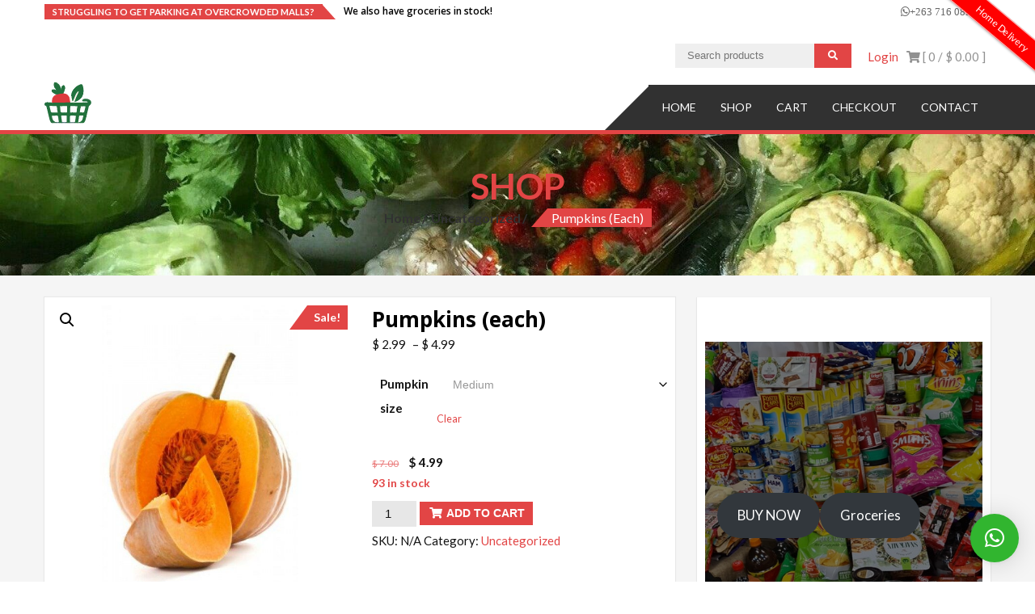

--- FILE ---
content_type: text/css
request_url: https://www.vegetablebasket.co.zw/wp-content/plugins/woo-conditional-product-fees-for-checkout/public/css/woocommerce-conditional-product-fees-for-checkout-public.css?ver=4.3.3
body_size: 1776
content:
/**
 * All of the CSS for your public-facing functionality should be
 * included in this file.
 */
.woocommerce .extra-flate-tool-tip{display:inline;position:relative;}

/* Add this attribute to the element that needs a tooltip */
[data-tooltip]{position:relative;z-index:2;cursor:pointer;}

/* Hide the tooltip content by default */
[data-tooltip]:before,[data-tooltip]:after{visibility:hidden;-ms-filter:"progid:DXImageTransform.Microsoft.Alpha(Opacity=0)";filter:"progid:DXImageTransform.Microsoft.Alpha(Opacity=0)";opacity:0;pointer-events:none;}

/* Position tooltip above the element */
[data-tooltip]:before{position:absolute;bottom:150%;left:50%;margin-bottom:5px;margin-left:-80px;padding:7px;width:300px;-webkit-border-radius:3px;-moz-border-radius:3px;border-radius:3px;background-color:#000;background-color:hsla(0,0%,20%,0.9);color:#fff;content:attr(data-tooltip);text-align:center;font-size:14px;line-height:1.2;}
/* Triangle hack to make tooltip look like a speech bubble */
[data-tooltip]:after{position:absolute;bottom:150%;left:50%;margin-left:-5px;width:0;border-top:5px solid #000;border-top:5px solid hsla(0,0%,20%,0.9);border-right:5px solid transparent;border-left:5px solid transparent;content:" ";font-size:0;line-height:0;}

/* Show tooltip content on hover */
[data-tooltip]:hover:before,[data-tooltip]:hover:after{visibility:visible;-ms-filter:"progid:DXImageTransform.Microsoft.Alpha(Opacity=100)";filter:"progid:DXImageTransform.Microsoft.Alpha(Opacity=100)";opacity:1;}
.extra-flate-tool-tip{display:inline-block!important;margin-right:7px;}

/**
* Optional fee CSS 
*/
.checbox_row span.title_fee{padding-left:8px;}
.checbox_row span.title_fee:hover,.dropdown_row span.title_fee:hover{cursor:pointer;}
.wcpfc-fee-tooltiptext{display:none;}
.wcpfc-fee-tooltip-wrap{position:relative;display:inline-block;}
.wcpfc-fee-tooltip-wrap .wcpfc-fee-tooltiptext{width:120px;background-color:#555;color:#fff;text-align:center;border-radius:6px;padding:5px 0;position:absolute;z-index:1;top:100%;left:50%;margin-left:-60px;transition:opacity 0.3s;}
.wcpfc-fee-tooltip-wrap .wcpfc-fee-tooltiptext::after{content:"";position:absolute;top:-10px;left:50%;margin-left:-5px;border-width:5px;border-style:solid;border-color:transparent transparent #555 transparent;}
.wcpfc-fee-tooltip-wrap .dashicons,.dashicons-before:before{vertical-align:middle;font-size:16px;cursor:pointer;}
.optional_fee_container .checbox_row,.optional_fee_container .dropdown_row,.optional_fee_container .radio_row{padding:1.41575em;float:none;width:100%;background:#f5f5f5;cursor:pointer;text-align:left;}
.optional_fee_container .checbox_row:hover,.optional_fee_container .dropdown_row:hover{background:#f0f0f0;}
.optional_fee_container .optional_row:nth-child(odd){background:#fafafa;}
.optional_fee_container .optional_row:last-child{margin-bottom:2.617924em;}
.optional_fee_container .input-dropdown{padding:5px;border-radius:5px;margin-left:10px;}
.optional_fee_container .optional_fee_description{margin:0;margin-top:10px;font-style:italic;font-size:14px;}

.woocommerce-cart .optional_fee_container table.shop_table { width: 100% !important;margin-bottom: 20px !important; }
.woocommerce-cart .optional_fee_container th.dropdown_row, .woocommerce-cart .optional_fee_container th.checbox_row, .woocommerce-cart .optional_fee_container th.radio_row { width: 80% !important; }
.woocommerce-cart .optional_fee_container th.dropdown_row select { width: 17% !important; }
.woocommerce-cart table.shop_table:not(:has(tr)) { border: none !important;}

table.product-fees-table { width: 100%;border-collapse: collapse;margin: 20px 0;font-size: 16px;}
table.product-fees-table th, table.product-fees-table td {padding: 12px 15px;border: 1px solid #ddd;text-align: left;}
table.product-fees-table th {background-color: #f4f4f4;color: #333;font-weight: bold;}
table.product-fees-table tr:nth-child(even) {background-color: #f9f9f9;}
table.product-fees-table tr:hover {background-color: #f1f1f1;}


/* Extra fee table CSS Single product page */
.extra-fee-table { width: 100%;border-collapse: collapse;font-family: Arial, sans-serif; margin-top: 15px;box-shadow: 0 2px 8px rgba(0, 0, 0, 0.1);}
.extra-fee-table tr:nth-child(odd) { background-color: #f9f9f9;}
.extra-fee-table tr:nth-child(even) { background-color: #ffffff;}
.extra-fee-table td { padding: 10px 15px;border: 1px solid #e0e0e0;vertical-align: middle;text-align: left;color: #6d6d6d;}
.extra-fee-table td:last-child { text-align: right;font-weight: bold;}
.extra-fee-table tr:first-child td { border-top: none;}
.extra-fee-table tr:last-child td { border-bottom: none;}
.extra-fee-table td .woocommerce-Price-amount { font-size: 1.2em;color: #6d6d6d;}



/**
 * Block Styles
 */
.wc-block-components-title.wc-block-components-title.wc-block-components-checkout-optional_fee__title {margin: 30px 0 10px;}
.wp-block-woocommerce-checkout-optional-fee-block {border: 1px solid hsla(0, 0%, 7%, .11);border-radius: 5px;margin-top: 10px;}
.wp-block-woocommerce-checkout-optional-fee-block .wc-block-components-totals-wrapper {border: 0;}
.wp-block-woocommerce-checkout-optional-fee-block .wc-block-components-totals-item__label {margin-left: 5px;}
.wc-block-components-tooltip.woocommerce-help-tip{display: flex;align-self: center;}
.woocommerce-cart .wc-block-components-sidebar-layout { justify-content: flex-end;}
.woocommerce-cart .block-cart-checkout-wrapper {width: 35%; padding-left: 2.2641509434%; box-sizing: border-box; }
.woocommerce-cart .wp-block-woocommerce-checkout-optional-fee-block .wc-block-components-totals-wrapper {padding: 15px;}
.wp-block-woocommerce-checkout-optional-fee-block input, .wp-block-woocommerce-checkout-optional-fee-block select, .wp-block-woocommerce-checkout-optional-fee-block select:focus{ outline: 0;}


/* Start: Tooltip CSS (tiptip JS) */
.wc-wcpfc-help-tip{display: inline-block;font-size: 14px;font-style: normal;height: 16px;line-height: 16px;position: relative;width: 16px;margin-left: 5px;top: -1px}
.wp-block-woocommerce-cart .wc-wcpfc-help-tip, .wp-block-woocommerce-checkout .wc-wcpfc-help-tip{font-size: 20px;margin-left: 0px;}
.wp-block-woocommerce-cart .wc-wcpfc-help-tip:after, .wp-block-woocommerce-checkout .wc-wcpfc-help-tip:after{font-family: Dashicons;speak: never;font-weight: 400;font-variant: normal;text-transform: none;line-height: 1;-webkit-font-smoothing: antialiased;margin: 0;text-indent: 0;position: absolute;top: -2px;left: 5px;width: 100%;height: 100%;text-align: center;content: "\f223";cursor: help;}
#tiptip_holder{display:none;z-index:8675309;position:absolute;top:0;left:0}
#tiptip_holder.tip_top{padding-bottom:5px}
#tiptip_holder.tip_top #tiptip_arrow_inner{margin-top:-7px;margin-left:-6px;border-top-color:#333}
#tiptip_holder.tip_bottom{padding-top:5px}
#tiptip_holder.tip_bottom #tiptip_arrow_inner{margin-top:-5px;margin-left:-6px;border-bottom-color:#333}
#tiptip_holder.tip_right{padding-left:5px}
#tiptip_holder.tip_right #tiptip_arrow_inner{margin-top:-6px;margin-left:-5px;border-right-color:#333}
#tiptip_holder.tip_left{padding-right:5px}
#tiptip_holder.tip_left #tiptip_arrow_inner{margin-top:-6px;margin-left:-7px;border-left-color:#333}
#tiptip_content,.chart-tooltip,.wc_error_tip{color:#fff;font-size:.8em;max-width:200px;background:#333;text-align:left;border-radius:3px;padding:.618em 1em;box-shadow:0 1px 3px rgba(0,0,0,.2)}
#tiptip_content code,.chart-tooltip code,.wc_error_tip code{padding:1px;background:#888}
#tiptip_arrow,#tiptip_arrow_inner{position:absolute;border-color:transparent;border-style:solid;border-width:6px;height:0;width:0}
/* End: Tooltip CSS (tiptip JS) */

/**
 * Block Styles
 */
 .wc-block-components-tooltip.wc-wcpfc-help-tip{display: flex;align-self: center;}

@media (max-width:400px){
    .extra-flate-tool-tip a[data-tooltip]:before{width:200px;}
    .extra-flate-tool-tip a[data-tooltip]:before{left:auto;right:-15px;}
}
@media (max-width:960px){
    .optional_fee_container .input-dropdown{margin-top:10px;margin-left:0;display:block;width:100%;}
}

--- FILE ---
content_type: text/css
request_url: https://www.vegetablebasket.co.zw/wp-content/themes/accesspress-store-child/style.css?ver=2.2.4.1513801152
body_size: 185
content:
/*
Theme Name: AccessPress Store Child
Theme URI: https://accesspressthemes.com/wordpress-themes/accesspress-store/
Template: accesspress-store
Author: AccessPress Themes
Author URI: http://accesspressthemes.com/
Description: AccessPress Store is free WordPress theme that work beautifully with WooCommerce. The theme is packed with lots of exciting feature that enhances the ecommerce experience. It features Product slider, advanced whistlist, Featured product show list, call to action and many more. With its advanced customizer options, setting up the ecommerce website has become much more easy. Great customer support via online chat, email, support forum. Official support forum: http://accesspressthemes.com/support/ View full demo here: http://demo.accesspressthemes.com/accesspress-store/
Tags: e-commerce,custom-menu,one-column,two-columns,three-columns,left-sidebar,right-sidebar,featured-images,custom-header,custom-colors,custom-background,threaded-comments,featured-images,custom-header,rtl-language-support
Version: 2.2.4.1513801152
Updated: 2017-12-20 20:19:12

*/

